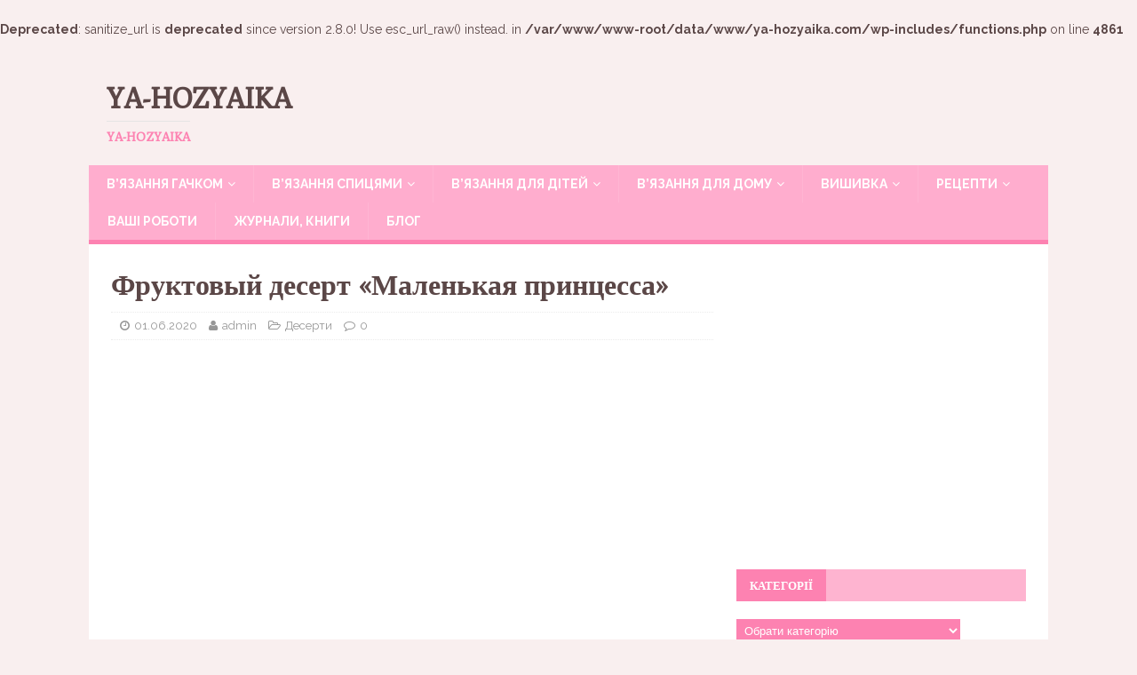

--- FILE ---
content_type: text/html; charset=UTF-8
request_url: https://ya-hozyaika.com/retsepty/deserty/fruktovyj-desert-malenkaya-princessa/
body_size: 15932
content:
<br />
<b>Deprecated</b>:  sanitize_url is <strong>deprecated</strong> since version 2.8.0! Use esc_url_raw() instead. in <b>/var/www/www-root/data/www/ya-hozyaika.com/wp-includes/functions.php</b> on line <b>4861</b><br />
<!DOCTYPE html>
<html class="no-js" lang="uk">
<meta name="yandex-verification" content="7ef1a557578f01d2" />
<head>
<meta charset="UTF-8">

<meta name="viewport" content="width=device-width, initial-scale=1">

<link rel="profile" href="https://gmpg.org/xfn/11" />
<link rel="pingback" href="https://ya-hozyaika.com/xmlrpc.php" />

	<!-- This site is optimized with the Yoast SEO plugin v18.4.1 - https://yoast.com/wordpress/plugins/seo/ -->
	<title>Десерт из клубники и банана. Десерт с клубникой в стакане</title>
	<meta name="robots" content="index, follow, max-snippet:-1, max-image-preview:large, max-video-preview:-1" />
	<link rel="canonical" href="https://ya-hozyaika.com/retsepty/deserty/fruktovyj-desert-malenkaya-princessa/" />
	<meta property="og:locale" content="uk_UA" />
	<meta property="og:type" content="article" />
	<meta property="og:title" content="Десерт из клубники и банана. Десерт с клубникой в стакане" />
	<meta property="og:description" content="Натуральный десерт на основе свежей клубники, сочного ананаса и питательного банана &#8211; это солидная инъекция витаминов и отличная идея для перекуса между приемами пищи. Десерт [...]" />
	<meta property="og:url" content="https://ya-hozyaika.com/retsepty/deserty/fruktovyj-desert-malenkaya-princessa/" />
	<meta property="og:site_name" content="Ya-hozyaika" />
	<meta property="article:author" content="https://www.facebook.com/yahozayka/" />
	<meta property="article:published_time" content="2020-06-01T14:46:51+00:00" />
	<meta property="article:modified_time" content="2020-06-01T14:46:57+00:00" />
	<meta property="og:image" content="https://i0.wp.com/ya-hozyaika.com/wp-content/uploads/2020/06/desert.jpg?fit=491%2C698&#038;ssl=1" />
	<meta property="og:image:width" content="491" />
	<meta property="og:image:height" content="698" />
	<meta property="og:image:type" content="image/jpeg" />
	<meta name="twitter:card" content="summary" />
	<meta name="twitter:creator" content="@SkatulkaI" />
	<meta name="twitter:label1" content="Автор" />
	<meta name="twitter:data1" content="admin" />
	<script type="application/ld+json" class="yoast-schema-graph">{"@context":"https://schema.org","@graph":[{"@type":["Person","Organization"],"@id":"https://ya-hozyaika.com/#/schema/person/2bd94db56aa248cc1a45fcca0078489a","name":"editor","image":{"@type":"ImageObject","@id":"https://ya-hozyaika.com/#personlogo","inLanguage":"uk","url":"https://secure.gravatar.com/avatar/1c571c999824b50838d25b6b95507e57?s=96&d=mm&r=g","contentUrl":"https://secure.gravatar.com/avatar/1c571c999824b50838d25b6b95507e57?s=96&d=mm&r=g","caption":"editor"},"logo":{"@id":"https://ya-hozyaika.com/#personlogo"},"sameAs":["https://ya-hozyaika.com"]},{"@type":"WebSite","@id":"https://ya-hozyaika.com/#website","url":"https://ya-hozyaika.com/","name":"Ya-hozyaika","description":"ya-hozyaika","publisher":{"@id":"https://ya-hozyaika.com/#/schema/person/2bd94db56aa248cc1a45fcca0078489a"},"potentialAction":[{"@type":"SearchAction","target":{"@type":"EntryPoint","urlTemplate":"https://ya-hozyaika.com/?s={search_term_string}"},"query-input":"required name=search_term_string"}],"inLanguage":"uk"},{"@type":"ImageObject","@id":"https://ya-hozyaika.com/retsepty/deserty/fruktovyj-desert-malenkaya-princessa/#primaryimage","inLanguage":"uk","url":"https://i0.wp.com/ya-hozyaika.com/wp-content/uploads/2020/06/desert.jpg?fit=491%2C698&ssl=1","contentUrl":"https://i0.wp.com/ya-hozyaika.com/wp-content/uploads/2020/06/desert.jpg?fit=491%2C698&ssl=1","width":491,"height":698,"caption":"Десерты из клубники"},{"@type":"WebPage","@id":"https://ya-hozyaika.com/retsepty/deserty/fruktovyj-desert-malenkaya-princessa/#webpage","url":"https://ya-hozyaika.com/retsepty/deserty/fruktovyj-desert-malenkaya-princessa/","name":"Десерт из клубники и банана. Десерт с клубникой в стакане","isPartOf":{"@id":"https://ya-hozyaika.com/#website"},"primaryImageOfPage":{"@id":"https://ya-hozyaika.com/retsepty/deserty/fruktovyj-desert-malenkaya-princessa/#primaryimage"},"datePublished":"2020-06-01T14:46:51+00:00","dateModified":"2020-06-01T14:46:57+00:00","breadcrumb":{"@id":"https://ya-hozyaika.com/retsepty/deserty/fruktovyj-desert-malenkaya-princessa/#breadcrumb"},"inLanguage":"uk","potentialAction":[{"@type":"ReadAction","target":["https://ya-hozyaika.com/retsepty/deserty/fruktovyj-desert-malenkaya-princessa/"]}]},{"@type":"BreadcrumbList","@id":"https://ya-hozyaika.com/retsepty/deserty/fruktovyj-desert-malenkaya-princessa/#breadcrumb","itemListElement":[{"@type":"ListItem","position":1,"name":"Главная страница","item":"https://ya-hozyaika.com/"},{"@type":"ListItem","position":2,"name":"Фруктовый десерт «Маленькая принцесса»"}]},{"@type":"Article","@id":"https://ya-hozyaika.com/retsepty/deserty/fruktovyj-desert-malenkaya-princessa/#article","isPartOf":{"@id":"https://ya-hozyaika.com/retsepty/deserty/fruktovyj-desert-malenkaya-princessa/#webpage"},"author":{"@id":"https://ya-hozyaika.com/#/schema/person/d49046d44919e8dac2b58a8c24c35f70"},"headline":"Фруктовый десерт «Маленькая принцесса»","datePublished":"2020-06-01T14:46:51+00:00","dateModified":"2020-06-01T14:46:57+00:00","mainEntityOfPage":{"@id":"https://ya-hozyaika.com/retsepty/deserty/fruktovyj-desert-malenkaya-princessa/#webpage"},"wordCount":3,"publisher":{"@id":"https://ya-hozyaika.com/#/schema/person/2bd94db56aa248cc1a45fcca0078489a"},"image":{"@id":"https://ya-hozyaika.com/retsepty/deserty/fruktovyj-desert-malenkaya-princessa/#primaryimage"},"thumbnailUrl":"https://i0.wp.com/ya-hozyaika.com/wp-content/uploads/2020/06/desert.jpg?fit=491%2C698&ssl=1","keywords":["десерт","здорове харчування","полуниця","фрукти"],"articleSection":["Десерти"],"inLanguage":"uk"},{"@type":"Person","@id":"https://ya-hozyaika.com/#/schema/person/d49046d44919e8dac2b58a8c24c35f70","name":"admin","image":{"@type":"ImageObject","@id":"https://ya-hozyaika.com/#personlogo","inLanguage":"uk","url":"https://secure.gravatar.com/avatar/523e3873cc9c1af0fdf6741a1e65ca86?s=96&d=mm&r=g","contentUrl":"https://secure.gravatar.com/avatar/523e3873cc9c1af0fdf6741a1e65ca86?s=96&d=mm&r=g","caption":"admin"},"sameAs":["https://ya-hozyaika.com/","https://www.facebook.com/yahozayka/","https://www.instagram.com/laboratorytucook/","https://www.pinterest.com/yahozayka/","https://twitter.com/SkatulkaI"]}]}</script>
	<!-- / Yoast SEO plugin. -->


<link rel='dns-prefetch' href='//fonts.googleapis.com' />
<link rel='dns-prefetch' href='//s.w.org' />
<link rel='dns-prefetch' href='//v0.wordpress.com' />
<link rel='dns-prefetch' href='//i0.wp.com' />
<link rel='dns-prefetch' href='//i1.wp.com' />
<link rel='dns-prefetch' href='//i2.wp.com' />
<link rel="alternate" type="application/rss+xml" title="Ya-hozyaika &raquo; стрічка" href="https://ya-hozyaika.com/feed/" />
<link rel="alternate" type="application/rss+xml" title="Ya-hozyaika &raquo; Канал коментарів" href="https://ya-hozyaika.com/comments/feed/" />
<link rel="alternate" type="application/rss+xml" title="Ya-hozyaika &raquo; Фруктовый десерт «Маленькая принцесса» Канал коментарів" href="https://ya-hozyaika.com/retsepty/deserty/fruktovyj-desert-malenkaya-princessa/feed/" />
		<script type="text/javascript">
			window._wpemojiSettings = {"baseUrl":"https:\/\/s.w.org\/images\/core\/emoji\/13.0.1\/72x72\/","ext":".png","svgUrl":"https:\/\/s.w.org\/images\/core\/emoji\/13.0.1\/svg\/","svgExt":".svg","source":{"concatemoji":"https:\/\/ya-hozyaika.com\/wp-includes\/js\/wp-emoji-release.min.js?ver=41d279a56f3732aef89866db20699ed8"}};
			!function(e,a,t){var n,r,o,i=a.createElement("canvas"),p=i.getContext&&i.getContext("2d");function s(e,t){var a=String.fromCharCode;p.clearRect(0,0,i.width,i.height),p.fillText(a.apply(this,e),0,0);e=i.toDataURL();return p.clearRect(0,0,i.width,i.height),p.fillText(a.apply(this,t),0,0),e===i.toDataURL()}function c(e){var t=a.createElement("script");t.src=e,t.defer=t.type="text/javascript",a.getElementsByTagName("head")[0].appendChild(t)}for(o=Array("flag","emoji"),t.supports={everything:!0,everythingExceptFlag:!0},r=0;r<o.length;r++)t.supports[o[r]]=function(e){if(!p||!p.fillText)return!1;switch(p.textBaseline="top",p.font="600 32px Arial",e){case"flag":return s([127987,65039,8205,9895,65039],[127987,65039,8203,9895,65039])?!1:!s([55356,56826,55356,56819],[55356,56826,8203,55356,56819])&&!s([55356,57332,56128,56423,56128,56418,56128,56421,56128,56430,56128,56423,56128,56447],[55356,57332,8203,56128,56423,8203,56128,56418,8203,56128,56421,8203,56128,56430,8203,56128,56423,8203,56128,56447]);case"emoji":return!s([55357,56424,8205,55356,57212],[55357,56424,8203,55356,57212])}return!1}(o[r]),t.supports.everything=t.supports.everything&&t.supports[o[r]],"flag"!==o[r]&&(t.supports.everythingExceptFlag=t.supports.everythingExceptFlag&&t.supports[o[r]]);t.supports.everythingExceptFlag=t.supports.everythingExceptFlag&&!t.supports.flag,t.DOMReady=!1,t.readyCallback=function(){t.DOMReady=!0},t.supports.everything||(n=function(){t.readyCallback()},a.addEventListener?(a.addEventListener("DOMContentLoaded",n,!1),e.addEventListener("load",n,!1)):(e.attachEvent("onload",n),a.attachEvent("onreadystatechange",function(){"complete"===a.readyState&&t.readyCallback()})),(n=t.source||{}).concatemoji?c(n.concatemoji):n.wpemoji&&n.twemoji&&(c(n.twemoji),c(n.wpemoji)))}(window,document,window._wpemojiSettings);
		</script>
		<style type="text/css">
img.wp-smiley,
img.emoji {
	display: inline !important;
	border: none !important;
	box-shadow: none !important;
	height: 1em !important;
	width: 1em !important;
	margin: 0 .07em !important;
	vertical-align: -0.1em !important;
	background: none !important;
	padding: 0 !important;
}
</style>
	<link rel='stylesheet' id='wp-block-library-css'  href='https://ya-hozyaika.com/wp-includes/css/dist/block-library/style.min.css?ver=41d279a56f3732aef89866db20699ed8' type='text/css' media='all' />
<style id='wp-block-library-inline-css' type='text/css'>
.has-text-align-justify{text-align:justify;}
</style>
<link rel='stylesheet' id='dashicons-css'  href='https://ya-hozyaika.com/wp-includes/css/dashicons.min.css?ver=41d279a56f3732aef89866db20699ed8' type='text/css' media='all' />
<link rel='stylesheet' id='post-views-counter-frontend-css'  href='https://ya-hozyaika.com/wp-content/plugins/post-views-counter/css/frontend.min.css?ver=1.4.7' type='text/css' media='all' />
<link rel='stylesheet' id='mh-magazine-lite-css'  href='https://ya-hozyaika.com/wp-content/themes/mh-magazine-lite/style.css?ver=41d279a56f3732aef89866db20699ed8' type='text/css' media='all' />
<link rel='stylesheet' id='mh-femininemag-css'  href='https://ya-hozyaika.com/wp-content/themes/mh-femininemag/style.css?ver=1.1.0' type='text/css' media='all' />
<link rel='stylesheet' id='mh-font-awesome-css'  href='https://ya-hozyaika.com/wp-content/themes/mh-magazine-lite/includes/font-awesome.min.css' type='text/css' media='all' />
<link rel='stylesheet' id='mh-femininemag-fonts-css'  href='https://fonts.googleapis.com/css?family=Raleway:300,400,400italic,600,700%7cPoly:400,400italic' type='text/css' media='all' />
<!-- `sharedaddy` is included in the concatenated jetpack.css -->
<link rel='stylesheet' id='social-logos-css'  href='https://ya-hozyaika.com/wp-content/plugins/jetpack/_inc/social-logos/social-logos.min.css?ver=9.8.3' type='text/css' media='all' />
<link rel='stylesheet' id='jetpack_css-css'  href='https://ya-hozyaika.com/wp-content/plugins/jetpack/css/jetpack.css?ver=9.8.3' type='text/css' media='all' />
<script type='text/javascript' src='https://ya-hozyaika.com/wp-includes/js/jquery/jquery.min.js?ver=3.5.1' id='jquery-core-js'></script>
<script type='text/javascript' src='https://ya-hozyaika.com/wp-includes/js/jquery/jquery-migrate.min.js?ver=3.3.2' id='jquery-migrate-js'></script>
<script type='text/javascript' src='https://ya-hozyaika.com/wp-content/plugins/dropdown-menu-widget/scripts/include.js?ver=41d279a56f3732aef89866db20699ed8' id='dropdown-ie-support-js'></script>
<script type='text/javascript' src='https://ya-hozyaika.com/wp-content/themes/mh-magazine-lite/js/scripts.js?ver=41d279a56f3732aef89866db20699ed8' id='mh-scripts-js'></script>
<link rel="https://api.w.org/" href="https://ya-hozyaika.com/wp-json/" /><link rel="alternate" type="application/json" href="https://ya-hozyaika.com/wp-json/wp/v2/posts/48874" /><link rel="EditURI" type="application/rsd+xml" title="RSD" href="https://ya-hozyaika.com/xmlrpc.php?rsd" />
<link rel="wlwmanifest" type="application/wlwmanifest+xml" href="https://ya-hozyaika.com/wp-includes/wlwmanifest.xml" /> 

<link rel='shortlink' href='https://wp.me/p7uy10-cIi' />
<link rel="alternate" type="application/json+oembed" href="https://ya-hozyaika.com/wp-json/oembed/1.0/embed?url=https%3A%2F%2Fya-hozyaika.com%2Fretsepty%2Fdeserty%2Ffruktovyj-desert-malenkaya-princessa%2F" />
<link rel="alternate" type="text/xml+oembed" href="https://ya-hozyaika.com/wp-json/oembed/1.0/embed?url=https%3A%2F%2Fya-hozyaika.com%2Fretsepty%2Fdeserty%2Ffruktovyj-desert-malenkaya-princessa%2F&#038;format=xml" />
<style type='text/css'>img#wpstats{display:none}</style>
		<!--[if lt IE 9]>
<script src="https://ya-hozyaika.com/wp-content/themes/mh-magazine-lite/js/css3-mediaqueries.js"></script>
<![endif]-->


<!-- Dropdown Menu Widget Styles by shailan (https://metinsaylan.com) v1.9.7 on wp5.6.16 -->
<link rel="stylesheet" href="https://ya-hozyaika.com/wp-content/plugins/dropdown-menu-widget/css/shailan-dropdown.min.css" type="text/css" />
<link rel="stylesheet" href="https://ya-hozyaika.com/wp-content/plugins/dropdown-menu-widget/themes/web20.css" type="text/css" />
<style type="text/css" media="all">
	ul.dropdown { white-space: nowrap; }
ul.dropdown li.parent>a{
	padding-right:25px;
}
ul.dropdown li.parent>a:after{
	content:""; position:absolute; top: 45%; right:6px;width:0;height:0;
	border-top:4px solid rgba(0,0,0,0.5);border-right:4px solid transparent;border-left:4px solid transparent }
ul.dropdown li.parent:hover>a:after{
	content:"";position:absolute; top: 45%; right:6px; width:0; height:0;
	border-top:4px solid rgba(0,0,0,0.5);border-right:4px solid transparent;border-left:4px solid transparent }
ul.dropdown li li.parent>a:after{
	content:"";position:absolute;top: 40%; right:5px;width:0;height:0;
	border-left:4px solid rgba(0,0,0,0.5);border-top:4px solid transparent;border-bottom:4px solid transparent }
ul.dropdown li li.parent:hover>a:after{
	content:"";position:absolute;top: 40%; right:5px;width:0;height:0;
	border-left:4px solid rgba(0,0,0,0.5);border-top:4px solid transparent;border-bottom:4px solid transparent }


</style>
<!-- /Dropdown Menu Widget Styles -->

 <link rel="icon" href="https://i0.wp.com/ya-hozyaika.com/wp-content/uploads/2017/11/cropped-h-21-1.jpg?fit=32%2C32&#038;ssl=1" sizes="32x32" />
<link rel="icon" href="https://i0.wp.com/ya-hozyaika.com/wp-content/uploads/2017/11/cropped-h-21-1.jpg?fit=192%2C192&#038;ssl=1" sizes="192x192" />
<link rel="apple-touch-icon" href="https://i0.wp.com/ya-hozyaika.com/wp-content/uploads/2017/11/cropped-h-21-1.jpg?fit=180%2C180&#038;ssl=1" />
<meta name="msapplication-TileImage" content="https://i0.wp.com/ya-hozyaika.com/wp-content/uploads/2017/11/cropped-h-21-1.jpg?fit=270%2C270&#038;ssl=1" />

<script async custom-element="amp-auto-ads"
        src="https://cdn.ampproject.org/v0/amp-auto-ads-0.1.js">
</script>
	
<!-- Global site tag (gtag.js) - Google Analytics -->
<script async src="https://www.googletagmanager.com/gtag/js?id=G-4VJVQLCQLN"></script>
<script>
  window.dataLayer = window.dataLayer || [];
  function gtag(){dataLayer.push(arguments);}
  gtag('js', new Date());

  gtag('config', 'G-4VJVQLCQLN');
<!-- Meta Pixel Code -->
<script>
!function(f,b,e,v,n,t,s)
{if(f.fbq)return;n=f.fbq=function(){n.callMethod?
n.callMethod.apply(n,arguments):n.queue.push(arguments)};
if(!f._fbq)f._fbq=n;n.push=n;n.loaded=!0;n.version='2.0';
n.queue=[];t=b.createElement(e);t.async=!0;
t.src=v;s=b.getElementsByTagName(e)[0];
s.parentNode.insertBefore(t,s)}(window, document,'script',
'https://connect.facebook.net/en_US/fbevents.js');
fbq('init', '692071768543059');
fbq('track', 'PageView');
</script>
<noscript><img height="1" width="1" style="display:none"
src="https://www.facebook.com/tr?id=692071768543059&ev=PageView&noscript=1"
/></noscript>
<!-- End Meta Pixel Code -->
	
	<meta name="facebook-domain-verification" content="jym3sj9hyxzh65vnp4p1lyb65bkp5k" />

	
</head>

<meta name="yandex-verification" content="7ef1a557578f01d2" />

<body data-rsssl=1 id="mh-mobile" class="post-template-default single single-post postid-48874 single-format-standard mh-right-sb" itemscope="itemscope" itemtype="http://schema.org/WebPage">
<div class="mh-container mh-container-outer">
<div class="mh-header-mobile-nav clearfix"></div>
<header class="mh-header" itemscope="itemscope" itemtype="http://schema.org/WPHeader">

    <div class="mh-container mh-container-inner mh-row clearfix">
        <div class="mh-custom-header clearfix">
<div class="mh-site-identity">
<div class="mh-site-logo" role="banner">
<div class="mh-header-text">
<a class="mh-header-text-link" href="https://ya-hozyaika.com/" title="Ya-hozyaika" rel="home">
<h2 class="mh-header-title">Ya-hozyaika</h2>
<h3 class="mh-header-tagline">ya-hozyaika</h3>
</a>
</div>
</div>
</div>
</div>
    </div>
    <div class="mh-main-nav-wrap">
        <nav class="mh-navigation mh-main-nav mh-container mh-container-inner clearfix" role="navigation" itemscope="itemscope" itemtype="http://schema.org/SiteNavigationElement">
    		<div class="menu-bokovoe-meniu-container"><ul id="menu-bokovoe-meniu" class="menu"><li id="menu-item-34" class="menu-item menu-item-type-taxonomy menu-item-object-category menu-item-has-children menu-item-34"><a href="https://ya-hozyaika.com/category/vyazanie-kryuchkom/">В&#8217;язання гачком</a>
<ul class="sub-menu">
	<li id="menu-item-7372" class="menu-item menu-item-type-taxonomy menu-item-object-category menu-item-7372"><a href="https://ya-hozyaika.com/category/vyazanie-kryuchkom/aksesuary/">Аксесуари</a></li>
	<li id="menu-item-35" class="menu-item menu-item-type-taxonomy menu-item-object-category menu-item-35"><a href="https://ya-hozyaika.com/category/vyazanie-kryuchkom/bluza-koftochka-top/">Блуза, кофточка, топ</a></li>
	<li id="menu-item-37" class="menu-item menu-item-type-taxonomy menu-item-object-category menu-item-37"><a href="https://ya-hozyaika.com/category/vyazanie-kryuchkom/zhilet-bezrukavka/">Жилет, безрукавка</a></li>
	<li id="menu-item-36" class="menu-item menu-item-type-taxonomy menu-item-object-category menu-item-36"><a href="https://ya-hozyaika.com/category/vyazanie-kryuchkom/zhaket-bolero/">Жакет, болеро</a></li>
	<li id="menu-item-38" class="menu-item menu-item-type-taxonomy menu-item-object-category menu-item-38"><a href="https://ya-hozyaika.com/category/vyazanie-kryuchkom/kardigan-poncho-pal-to/">Кардиган, пончо, пальто</a></li>
	<li id="menu-item-843" class="menu-item menu-item-type-taxonomy menu-item-object-category menu-item-843"><a href="https://ya-hozyaika.com/category/vyazanie-kryuchkom/kostyumi/">Костюми гачком</a></li>
	<li id="menu-item-23375" class="menu-item menu-item-type-taxonomy menu-item-object-category menu-item-23375"><a href="https://ya-hozyaika.com/category/vyazanie-kryuchkom/kupalnyky-bodi/">Купальники, боді</a></li>
	<li id="menu-item-39" class="menu-item menu-item-type-taxonomy menu-item-object-category menu-item-39"><a href="https://ya-hozyaika.com/category/vyazanie-kryuchkom/pulover-dzhemper-sviter/">Пуловер, джемпер, свитер</a></li>
	<li id="menu-item-40" class="menu-item menu-item-type-taxonomy menu-item-object-category menu-item-40"><a href="https://ya-hozyaika.com/category/vyazanie-kryuchkom/tuniky-sukni-spidnytsi/">Туніки, сукні, спідниці</a></li>
	<li id="menu-item-100" class="menu-item menu-item-type-taxonomy menu-item-object-category menu-item-100"><a href="https://ya-hozyaika.com/category/vyazanie-kryuchkom/vizerunky-motyvy-hachkom/">Візерунки, мотиви гачком</a></li>
	<li id="menu-item-41" class="menu-item menu-item-type-taxonomy menu-item-object-category menu-item-41"><a href="https://ya-hozyaika.com/category/vyazanie-kryuchkom/shal-palantin/">Шаль, палантин</a></li>
	<li id="menu-item-23469" class="menu-item menu-item-type-taxonomy menu-item-object-category menu-item-23469"><a href="https://ya-hozyaika.com/category/vyazanie-kryuchkom/shapki-kryuchkom/">Шапки гачком</a></li>
</ul>
</li>
<li id="menu-item-42" class="menu-item menu-item-type-taxonomy menu-item-object-category menu-item-has-children menu-item-42"><a href="https://ya-hozyaika.com/category/vyazanie-spitsami/">В&#8217;язання спицями</a>
<ul class="sub-menu">
	<li id="menu-item-109" class="menu-item menu-item-type-taxonomy menu-item-object-category menu-item-109"><a href="https://ya-hozyaika.com/category/vyazanie-spitsami/bluza-kofta-top/">Блуза, кофта, топ</a></li>
	<li id="menu-item-32629" class="menu-item menu-item-type-taxonomy menu-item-object-category menu-item-32629"><a href="https://ya-hozyaika.com/category/vyazanie-spitsami/bolero-nakidki-spitsami/">Болеро, накидки спицами</a></li>
	<li id="menu-item-35733" class="menu-item menu-item-type-taxonomy menu-item-object-category menu-item-35733"><a href="https://ya-hozyaika.com/category/vyazanie-spitsami/shtany-shorty-spytsiamy/">Штани, шорти спицями</a></li>
	<li id="menu-item-5694" class="menu-item menu-item-type-taxonomy menu-item-object-category menu-item-5694"><a href="https://ya-hozyaika.com/category/vyazanie-spitsami/dzhempera-pulovery/">Джемпера, пуловери</a></li>
	<li id="menu-item-257" class="menu-item menu-item-type-taxonomy menu-item-object-category menu-item-257"><a href="https://ya-hozyaika.com/category/vyazanie-spitsami/plat-ya-tuniki/">Сукні, туніки, спідниці</a></li>
	<li id="menu-item-406" class="menu-item menu-item-type-taxonomy menu-item-object-category menu-item-406"><a href="https://ya-hozyaika.com/category/vyazanie-spitsami/zhakety-zhilety/">Жакети, жилети</a></li>
	<li id="menu-item-4633" class="menu-item menu-item-type-taxonomy menu-item-object-category menu-item-4633"><a href="https://ya-hozyaika.com/category/vyazanie-spitsami/kardigan-pal-to/">Кардиган, пальто</a></li>
	<li id="menu-item-4072" class="menu-item menu-item-type-taxonomy menu-item-object-category menu-item-4072"><a href="https://ya-hozyaika.com/category/vyazanie-spitsami/kostiumy-komplekty-spytsiamy/">Костюми, комплекти спицями</a></li>
	<li id="menu-item-18088" class="menu-item menu-item-type-taxonomy menu-item-object-category menu-item-18088"><a href="https://ya-hozyaika.com/category/vyazanie-kryuchkom/kupalnyky-bodi/">Купальники, боді</a></li>
	<li id="menu-item-7098" class="menu-item menu-item-type-taxonomy menu-item-object-category menu-item-7098"><a href="https://ya-hozyaika.com/category/vyazanie-spitsami/shkarpetky-rukavytsi/">Шкарпетки, рукавиці</a></li>
	<li id="menu-item-95" class="menu-item menu-item-type-taxonomy menu-item-object-category menu-item-95"><a href="https://ya-hozyaika.com/category/vyazanie-spitsami/shali-palantyny-spytsiamy/">Шалі, палантини спицями</a></li>
	<li id="menu-item-6003" class="menu-item menu-item-type-taxonomy menu-item-object-category menu-item-6003"><a href="https://ya-hozyaika.com/category/vyazanie-spitsami/vizerunky-spytsiamy/">Візерунки спицями</a></li>
	<li id="menu-item-5841" class="menu-item menu-item-type-taxonomy menu-item-object-category menu-item-5841"><a href="https://ya-hozyaika.com/category/vyazanie-spitsami/shapki/">Шапки</a></li>
	<li id="menu-item-35094" class="menu-item menu-item-type-taxonomy menu-item-object-category menu-item-35094"><a href="https://ya-hozyaika.com/category/vyazanie-spitsami/uroki-vyazaniya/">Уроки в&#8217;язання</a></li>
</ul>
</li>
<li id="menu-item-40925" class="menu-item menu-item-type-custom menu-item-object-custom menu-item-has-children menu-item-40925"><a href="https://shkatulka-rukodeliya.com/category/vyazanie-dlya-detej/">В&#8217;язання для дітей</a>
<ul class="sub-menu">
	<li id="menu-item-1042" class="menu-item menu-item-type-taxonomy menu-item-object-category menu-item-1042"><a href="https://ya-hozyaika.com/category/vyazanie-dlya-detej/vyazanie-dlya-detej-kryuchkom/">В&#8217;язання для дітей гачком</a></li>
	<li id="menu-item-1043" class="menu-item menu-item-type-taxonomy menu-item-object-category menu-item-1043"><a href="https://ya-hozyaika.com/category/vyazanie-dlya-detej/vyazanie-dlya-detej-spitsami/">В&#8217;язання для дітей спицями</a></li>
</ul>
</li>
<li id="menu-item-26" class="menu-item menu-item-type-taxonomy menu-item-object-category menu-item-has-children menu-item-26"><a href="https://ya-hozyaika.com/category/vyazanie-dlya-doma/">В&#8217;язання для дому</a>
<ul class="sub-menu">
	<li id="menu-item-27" class="menu-item menu-item-type-taxonomy menu-item-object-category menu-item-27"><a href="https://ya-hozyaika.com/category/vyazanie-dlya-doma/kylymky-sydinnia/">Килимки, сидіння</a></li>
	<li id="menu-item-28" class="menu-item menu-item-type-taxonomy menu-item-object-category menu-item-28"><a href="https://ya-hozyaika.com/category/vyazanie-dlya-doma/pledy-pokry-vala/">Пледи, подушки</a></li>
	<li id="menu-item-29" class="menu-item menu-item-type-taxonomy menu-item-object-category menu-item-29"><a href="https://ya-hozyaika.com/category/vyazanie-dlya-doma/prihvatki/">Прихватки</a></li>
	<li id="menu-item-30" class="menu-item menu-item-type-taxonomy menu-item-object-category menu-item-30"><a href="https://ya-hozyaika.com/category/vyazanie-dlya-doma/servetky/">Серветки</a></li>
	<li id="menu-item-218" class="menu-item menu-item-type-taxonomy menu-item-object-category menu-item-218"><a href="https://ya-hozyaika.com/category/vyazanie-dlya-doma/firanky-shtory/">Фіранки, штори</a></li>
	<li id="menu-item-31" class="menu-item menu-item-type-taxonomy menu-item-object-category menu-item-31"><a href="https://ya-hozyaika.com/category/vyazanie-dlya-doma/skatertyny/">Скатертини</a></li>
	<li id="menu-item-32" class="menu-item menu-item-type-taxonomy menu-item-object-category menu-item-32"><a href="https://ya-hozyaika.com/category/vyazanie-dlya-doma/tapochky-shkarpetky/">Тапочки, шкарпетки</a></li>
	<li id="menu-item-12435" class="menu-item menu-item-type-taxonomy menu-item-object-category menu-item-12435"><a href="https://ya-hozyaika.com/category/vyazanie-dlya-doma/v-iazani-dribnytsi/">В&#8217;язані дрібниці</a></li>
</ul>
</li>
<li id="menu-item-22" class="menu-item menu-item-type-taxonomy menu-item-object-category menu-item-has-children menu-item-22"><a href="https://ya-hozyaika.com/category/vy-shivka/">Вишивка</a>
<ul class="sub-menu">
	<li id="menu-item-23" class="menu-item menu-item-type-taxonomy menu-item-object-category menu-item-23"><a href="https://ya-hozyaika.com/category/vy-shivka/vyshyvannia-khrestykom/">Вишивання хрестиком</a></li>
	<li id="menu-item-24" class="menu-item menu-item-type-taxonomy menu-item-object-category menu-item-24"><a href="https://ya-hozyaika.com/category/vy-shivka/porobky/">Поробки</a></li>
</ul>
</li>
<li id="menu-item-43" class="menu-item menu-item-type-taxonomy menu-item-object-category current-post-ancestor menu-item-has-children menu-item-43"><a href="https://ya-hozyaika.com/category/retsepty/">Рецепти</a>
<ul class="sub-menu">
	<li id="menu-item-64" class="menu-item menu-item-type-taxonomy menu-item-object-category menu-item-64"><a href="https://ya-hozyaika.com/category/retsepty/salaty/">Салат</a></li>
	<li id="menu-item-391" class="menu-item menu-item-type-taxonomy menu-item-object-category menu-item-391"><a href="https://ya-hozyaika.com/category/retsepty/zakuski/">Закуски</a></li>
	<li id="menu-item-138" class="menu-item menu-item-type-taxonomy menu-item-object-category current-post-ancestor current-menu-parent current-post-parent menu-item-138"><a href="https://ya-hozyaika.com/category/retsepty/deserty/">Десерти</a></li>
	<li id="menu-item-1827" class="menu-item menu-item-type-taxonomy menu-item-object-category menu-item-1827"><a href="https://ya-hozyaika.com/category/retsepty/pershi-stravy/">Перші страви</a></li>
	<li id="menu-item-101" class="menu-item menu-item-type-taxonomy menu-item-object-category menu-item-101"><a href="https://ya-hozyaika.com/category/retsepty/osnovni-stravy/">Основні страви</a></li>
	<li id="menu-item-247" class="menu-item menu-item-type-taxonomy menu-item-object-category menu-item-247"><a href="https://ya-hozyaika.com/category/retsepty/vy-pechka/">Випічка</a></li>
	<li id="menu-item-35066" class="menu-item menu-item-type-taxonomy menu-item-object-category menu-item-35066"><a href="https://ya-hozyaika.com/category/retsepty/ry-ba-i-moreprodukty/">Риба та морепродукти</a></li>
	<li id="menu-item-2430" class="menu-item menu-item-type-taxonomy menu-item-object-category menu-item-2430"><a href="https://ya-hozyaika.com/category/retsepty/koktejli-ta-napoi/">Коктейлі та напої</a></li>
</ul>
</li>
<li id="menu-item-10657" class="menu-item menu-item-type-taxonomy menu-item-object-category menu-item-10657"><a href="https://ya-hozyaika.com/category/vashi-raboty/">Ваші роботи</a></li>
<li id="menu-item-41897" class="menu-item menu-item-type-taxonomy menu-item-object-category menu-item-41897"><a href="https://ya-hozyaika.com/category/zhurnaly/">Журнали, книги</a></li>
<li id="menu-item-50373" class="menu-item menu-item-type-taxonomy menu-item-object-category menu-item-50373"><a href="https://ya-hozyaika.com/category/blog/">Блог</a></li>
</ul></div>		</nav>
	</div>
	<script async src="https://pagead2.googlesyndication.com/pagead/js/adsbygoogle.js?client=ca-pub-4527694362116502"
     crossorigin="anonymous"></script>
	
</header>
    
<div class="mh-wrapper clearfix">

	<script async src="https://pagead2.googlesyndication.com/pagead/js/adsbygoogle.js?client=ca-pub-4527694362116502"
     crossorigin="anonymous"></script>
	

    <div id="main-content" class="mh-content" role="main" itemprop="mainContentOfPage"><article id="post-48874" class="post-48874 post type-post status-publish format-standard has-post-thumbnail hentry category-deserty tag-desert tag-zdorove-kharchuvannia tag-polunytsia tag-frukty">



<header class="entry-header mh-clearfix"><h1 class="entry-title">Фруктовый десерт «Маленькая принцесса»</h1><p class="mh-meta entry-meta">
<span class="entry-meta-date updated"><i class="fa fa-clock-o"></i><a href="https://ya-hozyaika.com/2020/06/">01.06.2020</a></span>
<span class="entry-meta-author author vcard"><i class="fa fa-user"></i><a class="fn" href="https://ya-hozyaika.com/author/admin/">admin</a></span>
<span class="entry-meta-categories"><i class="fa fa-folder-open-o"></i><a href="https://ya-hozyaika.com/category/retsepty/deserty/" rel="category tag">Десерти</a></span>
<span class="entry-meta-comments"><i class="fa fa-comment-o"></i><a class="mh-comment-scroll" href="https://ya-hozyaika.com/retsepty/deserty/fruktovyj-desert-malenkaya-princessa/#mh-comments">0</a></span>
</p>
    </header>



<script async src="https://pagead2.googlesyndication.com/pagead/js/adsbygoogle.js?client=ca-pub-4527694362116502"
     crossorigin="anonymous"></script>
<!-- Под фото (580*400) -->
<ins class="adsbygoogle"
     style="display:block"
     data-ad-client="ca-pub-4527694362116502"
     data-ad-slot="5511482642"
     data-ad-format="auto"></ins>
<script>
     (adsbygoogle = window.adsbygoogle || []).push({});
</script>

    <script async src="//pagead2.googlesyndication.com/pagead/js/adsbygoogle.js"></script>
<!-- Адаптивный над фото -->
<ins class="adsbygoogle"
     style="display:block"
     data-ad-client="ca-pub-4527694362116502"
     data-ad-slot="8090599395"
     data-ad-format="auto"
     data-full-width-responsive="true"></ins>
<script>
(adsbygoogle = window.adsbygoogle || []).push({});
</script>



    <div id="text-11" class="mh-widget mh-posts-1 widget_text">			<div class="textwidget"></div>
		</div>    <div class="entry-content mh-clearfix">
<figure class="entry-thumbnail">
<img src="https://i0.wp.com/ya-hozyaika.com/wp-content/uploads/2020/06/desert.jpg?fit=491%2C698&#038;ssl=1" alt="Десерты из клубники" title="десерт" />
</figure>

		<script async src="https://pagead2.googlesyndication.com/pagead/js/adsbygoogle.js?client=ca-pub-4527694362116502"
     crossorigin="anonymous"></script>
<!-- Средний -->
<ins class="adsbygoogle"
     style="display:block"
     data-ad-client="ca-pub-4527694362116502"
     data-ad-slot="6101928944"
     data-ad-format="auto"></ins>
<script>
     (adsbygoogle = window.adsbygoogle || []).push({});
</script>

        <div class="post-views content-post post-48874 entry-meta load-static">
				<span class="post-views-icon dashicons dashicons-chart-bar"></span> <span class="post-views-count">195</span>
			</div>
<p>Натуральный десерт на основе <strong><a href="https://shkatulka-rukodeliya.com/?s=%D0%BA%D0%BB%D1%83%D0%B1%D0%BD%D0%B8%D0%BA%D0%B0">свежей клубники</a></strong>, сочного ананаса и питательного банана &#8211; это солидная инъекция витаминов и отличная идея для перекуса между приемами пищи. Десерт содержит только натуральные сахара!!!<br> <strong>Понадобится:</strong><br> (4 порции)<br><strong> Слой клубники и банана:</strong><br> 600 г свежей клубники<br> 200 г банана</p>



<p><strong>Слой ананаса и банана :</strong><br> 500 г свежего ананаса<br> 200 г банана</p>



<p><strong>Слой клубники:</strong><br> 500 г свежей клубники</p>



<p><strong>Украшение:</strong><br> взбитые сливки<br> листья мяты<br> клубника<br> 2 чайные ложки шоколадных хлопьев<br> <strong>Как приготовить рецепт:</strong></p>



<ol><li><strong>Клубнично-банановый слой:</strong><br> клубнику вымойте, обсушите, удалите чашелистики и нарежьте на более мелкие кусочки. Очищенные бананы порежьте ломтиками. Переложите измельченные компоненты в блендер и перебейте в однородную коктейльную массу. Разлейте в 4 чашки.</li><li><strong>Ананасно-банановый слой:</strong><br> Ананас очистите от кожуры, после чего старательно вырежьте все имеющиеся на нем темные «глазки» и при необходимости срежьте сердцевину (если она жесткая). Оставшуюся фруктовую часть порежьте средним кубиком. На несколько частей разделите банан. Подготовленные продукты соедините и блендируйте до консистенции коктейля, который аналогично предыдущему также разлейте по порциям в уже частично наполненные чашки. Наполняйте посуду бережно, чтобы избежать смешения слоев.</li><li><strong>Клубничный слой:</strong><br> здесь все предельно просто – подготовленные ягоды загрузите в блендер и взбейте. Готовое клубничное пюре разделите по порциям и поместите будущий десерт примерно на 1 час в холодильник.</li><li>Непосредственно <strong>перед подачей</strong> украсьте готовый десерт взбитыми сливками, свежей клубникой, мятой и посыпьте шоколадными хлопьями. Заявленные элементы декора предположительны, но не обязательны. Вы действуйте, как подскажет вам ваша фантазия.<br> <strong>Приятного аппетита!</strong></li></ol>
<div class="sharedaddy sd-sharing-enabled"><div class="robots-nocontent sd-block sd-social sd-social-official sd-sharing"><h3 class="sd-title">Share this:</h3><div class="sd-content"><ul><li class="share-twitter"><a href="https://twitter.com/share" class="twitter-share-button" data-url="https://ya-hozyaika.com/retsepty/deserty/fruktovyj-desert-malenkaya-princessa/" data-text="Фруктовый десерт «Маленькая принцесса»"  >Tweet</a></li><li class="share-facebook"><div class="fb-share-button" data-href="https://ya-hozyaika.com/retsepty/deserty/fruktovyj-desert-malenkaya-princessa/" data-layout="button_count"></div></li><li class="share-pinterest"><div class="pinterest_button"><a href="https://www.pinterest.com/pin/create/button/?url=https%3A%2F%2Fya-hozyaika.com%2Fretsepty%2Fdeserty%2Ffruktovyj-desert-malenkaya-princessa%2F&#038;media=https%3A%2F%2Fi0.wp.com%2Fya-hozyaika.com%2Fwp-content%2Fuploads%2F2020%2F06%2Fdesert.jpg%3Ffit%3D491%252C698%26ssl%3D1&#038;description=%D0%A4%D1%80%D1%83%D0%BA%D1%82%D0%BE%D0%B2%D1%8B%D0%B9%20%D0%B4%D0%B5%D1%81%D0%B5%D1%80%D1%82%20%C2%AB%D0%9C%D0%B0%D0%BB%D0%B5%D0%BD%D1%8C%D0%BA%D0%B0%D1%8F%20%D0%BF%D1%80%D0%B8%D0%BD%D1%86%D0%B5%D1%81%D1%81%D0%B0%C2%BB" data-pin-do="buttonPin" data-pin-config="beside"><img src="https://i2.wp.com/assets.pinterest.com/images/pidgets/pinit_fg_en_rect_gray_20.png?w=678" data-recalc-dims="1" /></a></div></li><li class="share-telegram"><a rel="nofollow noopener noreferrer" data-shared="" class="share-telegram sd-button" href="https://ya-hozyaika.com/retsepty/deserty/fruktovyj-desert-malenkaya-princessa/?share=telegram" target="_blank" title="Click to share on Telegram"><span>Telegram</span></a></li><li class="share-end"></li></ul></div></div></div>
<div id='jp-relatedposts' class='jp-relatedposts' >
	<h3 class="jp-relatedposts-headline"><em>Похожее</em></h3>
</div>



   
<!-- Конец кода информера news.2xclick.ru -->


    </div><div class="entry-tags mh-clearfix"><i class="fa fa-tag"></i><ul><li><a href="https://ya-hozyaika.com/tag/desert/" rel="tag">десерт</a></li><li><a href="https://ya-hozyaika.com/tag/zdorove-kharchuvannia/" rel="tag">здорове харчування</a></li><li><a href="https://ya-hozyaika.com/tag/polunytsia/" rel="tag">полуниця</a></li><li><a href="https://ya-hozyaika.com/tag/frukty/" rel="tag">фрукти</a></li></ul></div>новини
</article>
<nav class="mh-post-nav mh-row clearfix" role="navigation">
<div class="mh-col-1-2 mh-post-nav-item mh-post-nav-prev">
<a href="https://ya-hozyaika.com/vyazanie-kryuchkom/tuniky-sukni-spidnytsi/plate-krjuchkom-cveta-kakao/" rel="prev"><img width="80" height="60" src="https://i0.wp.com/ya-hozyaika.com/wp-content/uploads/2020/05/plate-krjuchkom-cveta-kakao.jpg?resize=80%2C60&amp;ssl=1" class="attachment-mh-magazine-lite-small size-mh-magazine-lite-small wp-post-image" alt="" loading="lazy" srcset="https://i0.wp.com/ya-hozyaika.com/wp-content/uploads/2020/05/plate-krjuchkom-cveta-kakao.jpg?resize=326%2C245&amp;ssl=1 326w, https://i0.wp.com/ya-hozyaika.com/wp-content/uploads/2020/05/plate-krjuchkom-cveta-kakao.jpg?resize=80%2C60&amp;ssl=1 80w, https://i0.wp.com/ya-hozyaika.com/wp-content/uploads/2020/05/plate-krjuchkom-cveta-kakao.jpg?zoom=2&amp;resize=80%2C60&amp;ssl=1 160w, https://i0.wp.com/ya-hozyaika.com/wp-content/uploads/2020/05/plate-krjuchkom-cveta-kakao.jpg?zoom=3&amp;resize=80%2C60&amp;ssl=1 240w" sizes="(max-width: 80px) 100vw, 80px" /><span>Previous</span><p>Платье крючком цвета какао</p></a></div>
<div class="mh-col-1-2 mh-post-nav-item mh-post-nav-next">
<a href="https://ya-hozyaika.com/blog/prazdnik-dlya-roditelej-udovolstvie-darit-radost/" rel="next"><img width="80" height="60" src="https://i1.wp.com/ya-hozyaika.com/wp-content/uploads/2020/06/Unikalnye-prazdniki-dlya-vzroslyh.jpg?resize=80%2C60&amp;ssl=1" class="attachment-mh-magazine-lite-small size-mh-magazine-lite-small wp-post-image" alt="" loading="lazy" srcset="https://i1.wp.com/ya-hozyaika.com/wp-content/uploads/2020/06/Unikalnye-prazdniki-dlya-vzroslyh.jpg?resize=326%2C245&amp;ssl=1 326w, https://i1.wp.com/ya-hozyaika.com/wp-content/uploads/2020/06/Unikalnye-prazdniki-dlya-vzroslyh.jpg?resize=80%2C60&amp;ssl=1 80w, https://i1.wp.com/ya-hozyaika.com/wp-content/uploads/2020/06/Unikalnye-prazdniki-dlya-vzroslyh.jpg?zoom=2&amp;resize=80%2C60&amp;ssl=1 160w, https://i1.wp.com/ya-hozyaika.com/wp-content/uploads/2020/06/Unikalnye-prazdniki-dlya-vzroslyh.jpg?zoom=3&amp;resize=80%2C60&amp;ssl=1 240w" sizes="(max-width: 80px) 100vw, 80px" /><span>Next</span><p>Праздник для родителей &#8211; удовольствие дарить радость</p></a></div>
</nav>
    </div>
    <aside class="mh-widget-col-1 mh-sidebar" role="complementary" itemscope="itemscope" itemtype="http://schema.org/WPSideBar"><div id="text-13" class="mh-widget widget_text">			<div class="textwidget"><p><script async src="//pagead2.googlesyndication.com/pagead/js/adsbygoogle.js"></script><br />
<!-- Адаптивный над фото --><br />
<ins class="adsbygoogle" style="display: block;" data-ad-client="ca-pub-4527694362116502" data-ad-slot="8090599395" data-ad-format="auto" data-full-width-responsive="true"></ins><br />
<script>
(adsbygoogle = window.adsbygoogle || []).push({});
</script></p>
</div>
		</div><div id="categories-2" class="mh-widget widget_categories"><h4 class="mh-widget-title"><span class="mh-widget-title-inner">Категорії</span></h4><form action="https://ya-hozyaika.com" method="get"><label class="screen-reader-text" for="cat">Категорії</label><select  name='cat' id='cat' class='postform' >
	<option value='-1'>Обрати категорію</option>
	<option class="level-0" value="40">Без рубрики&nbsp;&nbsp;(23)</option>
	<option class="level-0" value="641">Блог&nbsp;&nbsp;(67)</option>
	<option class="level-0" value="4">В&#8217;язання гачком&nbsp;&nbsp;(1&nbsp;468)</option>
	<option class="level-1" value="208">&nbsp;&nbsp;&nbsp;Аксесуари&nbsp;&nbsp;(37)</option>
	<option class="level-1" value="5">&nbsp;&nbsp;&nbsp;Блуза, кофточка, топ&nbsp;&nbsp;(355)</option>
	<option class="level-1" value="29">&nbsp;&nbsp;&nbsp;Візерунки, мотиви гачком&nbsp;&nbsp;(31)</option>
	<option class="level-1" value="12">&nbsp;&nbsp;&nbsp;Жакет, болеро&nbsp;&nbsp;(171)</option>
	<option class="level-1" value="13">&nbsp;&nbsp;&nbsp;Жилет, безрукавка&nbsp;&nbsp;(24)</option>
	<option class="level-1" value="14">&nbsp;&nbsp;&nbsp;Кардиган, пончо, пальто&nbsp;&nbsp;(88)</option>
	<option class="level-1" value="56">&nbsp;&nbsp;&nbsp;Костюми гачком&nbsp;&nbsp;(71)</option>
	<option class="level-1" value="65">&nbsp;&nbsp;&nbsp;Купальники, боді&nbsp;&nbsp;(22)</option>
	<option class="level-1" value="11">&nbsp;&nbsp;&nbsp;Пуловер, джемпер, свитер&nbsp;&nbsp;(100)</option>
	<option class="level-1" value="10">&nbsp;&nbsp;&nbsp;Туніки, сукні, спідниці&nbsp;&nbsp;(509)</option>
	<option class="level-1" value="15">&nbsp;&nbsp;&nbsp;Шаль, палантин&nbsp;&nbsp;(35)</option>
	<option class="level-1" value="458">&nbsp;&nbsp;&nbsp;Шапки гачком&nbsp;&nbsp;(21)</option>
	<option class="level-1" value="63">&nbsp;&nbsp;&nbsp;Шорты, брюки&nbsp;&nbsp;(4)</option>
	<option class="level-0" value="16">В&#8217;язання для дітей&nbsp;&nbsp;(48)</option>
	<option class="level-1" value="26">&nbsp;&nbsp;&nbsp;В&#8217;язання для дітей гачком&nbsp;&nbsp;(20)</option>
	<option class="level-1" value="27">&nbsp;&nbsp;&nbsp;В&#8217;язання для дітей спицями&nbsp;&nbsp;(27)</option>
	<option class="level-0" value="17">В&#8217;язання для дому&nbsp;&nbsp;(348)</option>
	<option class="level-1" value="374">&nbsp;&nbsp;&nbsp;В&#8217;язані дрібниці&nbsp;&nbsp;(22)</option>
	<option class="level-1" value="22">&nbsp;&nbsp;&nbsp;Килимки, сидіння&nbsp;&nbsp;(44)</option>
	<option class="level-1" value="18">&nbsp;&nbsp;&nbsp;Пледи, подушки&nbsp;&nbsp;(115)</option>
	<option class="level-1" value="21">&nbsp;&nbsp;&nbsp;Прихватки&nbsp;&nbsp;(4)</option>
	<option class="level-1" value="19">&nbsp;&nbsp;&nbsp;Серветки&nbsp;&nbsp;(85)</option>
	<option class="level-1" value="23">&nbsp;&nbsp;&nbsp;Скатертини&nbsp;&nbsp;(33)</option>
	<option class="level-1" value="20">&nbsp;&nbsp;&nbsp;Тапочки, шкарпетки&nbsp;&nbsp;(35)</option>
	<option class="level-1" value="42">&nbsp;&nbsp;&nbsp;Фіранки, штори&nbsp;&nbsp;(9)</option>
	<option class="level-0" value="3">В&#8217;язання спицями&nbsp;&nbsp;(1&nbsp;688)</option>
	<option class="level-1" value="228">&nbsp;&nbsp;&nbsp;Аксесуари спицями&nbsp;&nbsp;(2)</option>
	<option class="level-1" value="34">&nbsp;&nbsp;&nbsp;Блуза, кофта, топ&nbsp;&nbsp;(221)</option>
	<option class="level-1" value="57">&nbsp;&nbsp;&nbsp;Болеро, накидки спицами&nbsp;&nbsp;(25)</option>
	<option class="level-1" value="70">&nbsp;&nbsp;&nbsp;Візерунки спицями&nbsp;&nbsp;(65)</option>
	<option class="level-1" value="41">&nbsp;&nbsp;&nbsp;Джемпера, пуловери&nbsp;&nbsp;(473)</option>
	<option class="level-1" value="46">&nbsp;&nbsp;&nbsp;Жакети, жилети&nbsp;&nbsp;(206)</option>
	<option class="level-1" value="76">&nbsp;&nbsp;&nbsp;Кардиган, пальто&nbsp;&nbsp;(160)</option>
	<option class="level-1" value="67">&nbsp;&nbsp;&nbsp;Костюми, комплекти спицями&nbsp;&nbsp;(29)</option>
	<option class="level-1" value="44">&nbsp;&nbsp;&nbsp;Сукні, туніки, спідниці&nbsp;&nbsp;(296)</option>
	<option class="level-1" value="583">&nbsp;&nbsp;&nbsp;Уроки в&#8217;язання&nbsp;&nbsp;(8)</option>
	<option class="level-1" value="28">&nbsp;&nbsp;&nbsp;Шалі, палантини спицями&nbsp;&nbsp;(65)</option>
	<option class="level-1" value="68">&nbsp;&nbsp;&nbsp;Шапки&nbsp;&nbsp;(102)</option>
	<option class="level-1" value="179">&nbsp;&nbsp;&nbsp;Шкарпетки, рукавиці&nbsp;&nbsp;(38)</option>
	<option class="level-1" value="587">&nbsp;&nbsp;&nbsp;Штани, шорти спицями&nbsp;&nbsp;(3)</option>
	<option class="level-0" value="339">Ваші роботи&nbsp;&nbsp;(35)</option>
	<option class="level-0" value="6">Вишивка&nbsp;&nbsp;(304)</option>
	<option class="level-1" value="7">&nbsp;&nbsp;&nbsp;Вишивання хрестиком&nbsp;&nbsp;(294)</option>
	<option class="level-1" value="8">&nbsp;&nbsp;&nbsp;Поробки&nbsp;&nbsp;(7)</option>
	<option class="level-0" value="416">журнали&nbsp;&nbsp;(10)</option>
	<option class="level-0" value="145">Интересно о разном&nbsp;&nbsp;(20)</option>
	<option class="level-0" value="1">Рецепти&nbsp;&nbsp;(1&nbsp;111)</option>
	<option class="level-1" value="43">&nbsp;&nbsp;&nbsp;Випічка&nbsp;&nbsp;(270)</option>
	<option class="level-1" value="35">&nbsp;&nbsp;&nbsp;Десерти&nbsp;&nbsp;(139)</option>
	<option class="level-1" value="45">&nbsp;&nbsp;&nbsp;Закуски&nbsp;&nbsp;(168)</option>
	<option class="level-1" value="64">&nbsp;&nbsp;&nbsp;Коктейлі та напої&nbsp;&nbsp;(15)</option>
	<option class="level-1" value="30">&nbsp;&nbsp;&nbsp;Основні страви&nbsp;&nbsp;(273)</option>
	<option class="level-1" value="58">&nbsp;&nbsp;&nbsp;Перші страви&nbsp;&nbsp;(56)</option>
	<option class="level-1" value="173">&nbsp;&nbsp;&nbsp;Риба та морепродукти&nbsp;&nbsp;(68)</option>
	<option class="level-1" value="25">&nbsp;&nbsp;&nbsp;Салат&nbsp;&nbsp;(128)</option>
</select>
</form>
<script type="text/javascript">
/* <![CDATA[ */
(function() {
	var dropdown = document.getElementById( "cat" );
	function onCatChange() {
		if ( dropdown.options[ dropdown.selectedIndex ].value > 0 ) {
			dropdown.parentNode.submit();
		}
	}
	dropdown.onchange = onCatChange;
})();
/* ]]> */
</script>

			</div><div id="search-2" class="mh-widget widget_search"><form role="search" method="get" class="search-form" action="https://ya-hozyaika.com/">
				<label>
					<span class="screen-reader-text">Пошук:</span>
					<input type="search" class="search-field" placeholder="Пошук &hellip;" value="" name="s" />
				</label>
				<input type="submit" class="search-submit" value="Шукати" />
			</form></div><div id="tag_cloud-2" class="mh-widget widget_tag_cloud"><h4 class="mh-widget-title"><span class="mh-widget-title-inner">Позначки</span></h4><div class="tagcloud"><a href="https://ya-hozyaika.com/tag/v-iazannia-hachkom/" class="tag-cloud-link tag-link-54 tag-link-position-1" style="font-size: 12px;">В&#039;язання гачком</a>
<a href="https://ya-hozyaika.com/tag/vyazanie-spitsami/" class="tag-cloud-link tag-link-47 tag-link-position-2" style="font-size: 12px;">в&#039;язання спицями</a>
<a href="https://ya-hozyaika.com/tag/v-duhovke/" class="tag-cloud-link tag-link-245 tag-link-position-3" style="font-size: 12px;">в духовці</a>
<a href="https://ya-hozyaika.com/tag/vy-pechka/" class="tag-cloud-link tag-link-159 tag-link-position-4" style="font-size: 12px;">випічка</a>
<a href="https://ya-hozyaika.com/tag/vy-shivka-krestom/" class="tag-cloud-link tag-link-335 tag-link-position-5" style="font-size: 12px;">вишивання хрестиком</a>
<a href="https://ya-hozyaika.com/tag/vy-shivka/" class="tag-cloud-link tag-link-140 tag-link-position-6" style="font-size: 12px;">вишивка</a>
<a href="https://ya-hozyaika.com/tag/video-mk/" class="tag-cloud-link tag-link-667 tag-link-position-7" style="font-size: 12px;">відео МК</a>
<a href="https://ya-hozyaika.com/tag/vizerunok/" class="tag-cloud-link tag-link-153 tag-link-position-8" style="font-size: 12px;">візерунок</a>
<a href="https://ya-hozyaika.com/tag/desert/" class="tag-cloud-link tag-link-170 tag-link-position-9" style="font-size: 12px;">десерт</a>
<a href="https://ya-hozyaika.com/tag/dzhemper/" class="tag-cloud-link tag-link-88 tag-link-position-10" style="font-size: 12px;">джемпер</a>
<a href="https://ya-hozyaika.com/tag/dlya-domy/" class="tag-cloud-link tag-link-186 tag-link-position-11" style="font-size: 12px;">для дому</a>
<a href="https://ya-hozyaika.com/tag/dlya-zhenshhin/" class="tag-cloud-link tag-link-52 tag-link-position-12" style="font-size: 12px;">для жінок</a>
<a href="https://ya-hozyaika.com/tag/dlya-plyazha/" class="tag-cloud-link tag-link-487 tag-link-position-13" style="font-size: 12px;">для пляжа</a>
<a href="https://ya-hozyaika.com/tag/zhaket/" class="tag-cloud-link tag-link-72 tag-link-position-14" style="font-size: 12px;">жакет</a>
<a href="https://ya-hozyaika.com/tag/zhilet/" class="tag-cloud-link tag-link-79 tag-link-position-15" style="font-size: 12px;">жилет</a>
<a href="https://ya-hozyaika.com/tag/zhinocha/" class="tag-cloud-link tag-link-49 tag-link-position-16" style="font-size: 12px;">жіноча</a>
<a href="https://ya-hozyaika.com/tag/zakuska/" class="tag-cloud-link tag-link-118 tag-link-position-17" style="font-size: 12px;">закуска</a>
<a href="https://ya-hozyaika.com/tag/zdorove-kharchuvannia/" class="tag-cloud-link tag-link-308 tag-link-position-18" style="font-size: 12px;">здорове харчування</a>
<a href="https://ya-hozyaika.com/tag/kardigan/" class="tag-cloud-link tag-link-80 tag-link-position-19" style="font-size: 12px;">кардиган</a>
<a href="https://ya-hozyaika.com/tag/kvity/" class="tag-cloud-link tag-link-98 tag-link-position-20" style="font-size: 12px;">квіти</a>
<a href="https://ya-hozyaika.com/tag/koftochka/" class="tag-cloud-link tag-link-55 tag-link-position-21" style="font-size: 12px;">кофточка</a>
<a href="https://ya-hozyaika.com/tag/krugla-koketka/" class="tag-cloud-link tag-link-334 tag-link-position-22" style="font-size: 12px;">кругла кокетка</a>
<a href="https://ya-hozyaika.com/tag/kuritsa/" class="tag-cloud-link tag-link-134 tag-link-position-23" style="font-size: 12px;">курка</a>
<a href="https://ya-hozyaika.com/tag/motiv/" class="tag-cloud-link tag-link-31 tag-link-position-24" style="font-size: 12px;">мотив</a>
<a href="https://ya-hozyaika.com/tag/na-prazdnik/" class="tag-cloud-link tag-link-359 tag-link-position-25" style="font-size: 12px;">на свято</a>
<a href="https://ya-hozyaika.com/tag/opisanie/" class="tag-cloud-link tag-link-156 tag-link-position-26" style="font-size: 12px;">опис</a>
<a href="https://ya-hozyaika.com/tag/pyrih/" class="tag-cloud-link tag-link-104 tag-link-position-27" style="font-size: 12px;">пиріг</a>
<a href="https://ya-hozyaika.com/tag/pled/" class="tag-cloud-link tag-link-87 tag-link-position-28" style="font-size: 12px;">плед</a>
<a href="https://ya-hozyaika.com/tag/podium/" class="tag-cloud-link tag-link-378 tag-link-position-29" style="font-size: 12px;">подіум</a>
<a href="https://ya-hozyaika.com/tag/pulover/" class="tag-cloud-link tag-link-523 tag-link-position-30" style="font-size: 12px;">пуловер</a>
<a href="https://ya-hozyaika.com/tag/retsept/" class="tag-cloud-link tag-link-167 tag-link-position-31" style="font-size: 12px;">рецепт</a>
<a href="https://ya-hozyaika.com/tag/ry-ba/" class="tag-cloud-link tag-link-60 tag-link-position-32" style="font-size: 12px;">риба</a>
<a href="https://ya-hozyaika.com/tag/salat/" class="tag-cloud-link tag-link-36 tag-link-position-33" style="font-size: 12px;">салат</a>
<a href="https://ya-hozyaika.com/tag/sviter/" class="tag-cloud-link tag-link-112 tag-link-position-34" style="font-size: 12px;">светр</a>
<a href="https://ya-hozyaika.com/tag/servetka/" class="tag-cloud-link tag-link-531 tag-link-position-35" style="font-size: 12px;">серветка</a>
<a href="https://ya-hozyaika.com/tag/spidnytsia/" class="tag-cloud-link tag-link-81 tag-link-position-36" style="font-size: 12px;">спідниця</a>
<a href="https://ya-hozyaika.com/tag/suknia/" class="tag-cloud-link tag-link-74 tag-link-position-37" style="font-size: 12px;">сукня</a>
<a href="https://ya-hozyaika.com/tag/shema/" class="tag-cloud-link tag-link-50 tag-link-position-38" style="font-size: 12px;">схема</a>
<a href="https://ya-hozyaika.com/tag/shemy/" class="tag-cloud-link tag-link-213 tag-link-position-39" style="font-size: 12px;">схеми</a>
<a href="https://ya-hozyaika.com/tag/top/" class="tag-cloud-link tag-link-90 tag-link-position-40" style="font-size: 12px;">топ</a>
<a href="https://ya-hozyaika.com/tag/tunika/" class="tag-cloud-link tag-link-48 tag-link-position-41" style="font-size: 12px;">туніка</a>
<a href="https://ya-hozyaika.com/tag/filejnaya-tehnika/" class="tag-cloud-link tag-link-117 tag-link-position-42" style="font-size: 12px;">філейная техніка</a>
<a href="https://ya-hozyaika.com/tag/shal/" class="tag-cloud-link tag-link-84 tag-link-position-43" style="font-size: 12px;">шаль</a>
<a href="https://ya-hozyaika.com/tag/shapka/" class="tag-cloud-link tag-link-91 tag-link-position-44" style="font-size: 12px;">шапка</a>
<a href="https://ya-hozyaika.com/tag/iz-mohera/" class="tag-cloud-link tag-link-197 tag-link-position-45" style="font-size: 12px;">із мохера</a></div>
</div></aside>	<footer class="mh-footer" itemscope="itemscope" itemtype="http://schema.org/WPFooter">
		<div class="mh-container mh-container-inner mh-footer-widgets mh-row clearfix">
							<div class="mh-col-1-4 mh-widget-col-1 mh-footer-area mh-footer-1">
					<div id="text-20" class="mh-footer-widget widget_text"><h6 class="mh-widget-title mh-footer-widget-title"><span class="mh-widget-title-inner mh-footer-widget-title-inner">Телеграм канал</span></h6>			<div class="textwidget"><p><a href="https://t.me/yahozyaika" target="_blank" rel="@yahozyaika noopener"><img loading="lazy" class="aligncenter wp-image-58459 size-full" src="https://i0.wp.com/ya-hozyaika.com/wp-content/uploads/2025/01/telehram.jpg?resize=500%2C500&#038;ssl=1" alt="" width="500" height="500" data-recalc-dims="1" srcset="https://i0.wp.com/ya-hozyaika.com/wp-content/uploads/2025/01/telehram.jpg?w=500&amp;ssl=1 500w, https://i0.wp.com/ya-hozyaika.com/wp-content/uploads/2025/01/telehram.jpg?resize=350%2C350&amp;ssl=1 350w" sizes="(max-width: 500px) 100vw, 500px" /></a></p>
</div>
		</div>				</div>
										<div class="mh-col-1-4 mh-widget-col-1 mh-footer-area mh-footer-2">
					<div id="text-3" class="mh-footer-widget widget_text">			<div class="textwidget"><p><script async defer src="//assets.pinterest.com/js/pinit.js"></script></p>
</div>
		</div>				</div>
										<div class="mh-col-1-4 mh-widget-col-1 mh-footer-area mh-footer-3">
					<div id="text-18" class="mh-footer-widget widget_text">			<div class="textwidget"><p><iframe style="border: none; overflow: hidden;" src="https://www.facebook.com/plugins/page.php?href=https%3A%2F%2Fwww.facebook.com%2F%D0%A3%D0%B7%D0%BE%D1%80%D1%8B-%D0%B4%D0%BB%D1%8F-%D0%B2%D1%8F%D0%B7%D0%B0%D0%BD%D0%B8%D1%8F-Crochet-Patterns-111392394525400%2F&amp;tabs=timeline&amp;width=310&amp;height=350&amp;small_header=false&amp;adapt_container_width=true&amp;hide_cover=false&amp;show_facepile=true&amp;appId" frameborder="0" scrolling="no" allowfullscreen="true"></iframe></p>
</div>
		</div>				</div>
										<div class="mh-col-1-4 mh-widget-col-1 mh-footer-area mh-footer-4">
					<div id="text-5" class="mh-footer-widget widget_text">			<div class="textwidget"><div id="fb-root"></div>
<p><script>(function(d, s, id) {
  var js, fjs = d.getElementsByTagName(s)[0];
  if (d.getElementById(id)) return;
  js = d.createElement(s); js.id = id;
  js.src = "//connect.facebook.net/ru_RU/sdk.js#xfbml=1&version=v2.10&appId=1816865638567357";
  fjs.parentNode.insertBefore(js, fjs);
}(document, 'script', 'facebook-jssdk'));</script></p>
<div class="fb-page" data-href="https://www.facebook.com/yahozayka" data-tabs="timeline" data-width="240" data-height="260" data-small-header="false" data-adapt-container-width="true" data-hide-cover="false" data-show-facepile="true">
<blockquote class="fb-xfbml-parse-ignore" cite="https://www.facebook.com/yahozayka"><p><a href="https://www.facebook.com/yahozayka">Я Хозяйка</a></p></blockquote>
</div>
</div>
		</div>				</div>
					</div>
	</footer>
<div class="mh-copyright-wrap">
	<!--LiveInternet counter--><script type="text/javascript">
document.write("<a href='//www.liveinternet.ru/click' "+
"target=_blank><img src='//counter.yadro.ru/hit?t14.6;r"+
escape(document.referrer)+((typeof(screen)=="undefined")?"":
";s"+screen.width+"*"+screen.height+"*"+(screen.colorDepth?
screen.colorDepth:screen.pixelDepth))+";u"+escape(document.URL)+
";"+Math.random()+
"' alt='' title='LiveInternet: показано число просмотров за 24"+
" часа, посетителей за 24 часа и за сегодня' "+
"border='0' width='88' height='31'><\/a>")
</script><!--/LiveInternet-->
</div>
</div><!-- .mh-container-outer -->

	<script type="text/javascript">
		window.WPCOM_sharing_counts = {"https:\/\/ya-hozyaika.com\/retsepty\/deserty\/fruktovyj-desert-malenkaya-princessa\/":48874};
	</script>
							<script>!function(d,s,id){var js,fjs=d.getElementsByTagName(s)[0],p=/^http:/.test(d.location)?'http':'https';if(!d.getElementById(id)){js=d.createElement(s);js.id=id;js.src=p+'://platform.twitter.com/widgets.js';fjs.parentNode.insertBefore(js,fjs);}}(document, 'script', 'twitter-wjs');</script>
			<div id="fb-root"></div>
			<script>(function(d, s, id) { var js, fjs = d.getElementsByTagName(s)[0]; if (d.getElementById(id)) return; js = d.createElement(s); js.id = id; js.src = 'https://connect.facebook.net/uk_UA/sdk.js#xfbml=1&appId=249643311490&version=v2.3'; fjs.parentNode.insertBefore(js, fjs); }(document, 'script', 'facebook-jssdk'));</script>
			<script>
			document.body.addEventListener( 'is.post-load', function() {
				if ( 'undefined' !== typeof FB ) {
					FB.XFBML.parse();
				}
			} );
			</script>
								<script type="text/javascript">
				( function () {
					// Pinterest shared resources
					var s = document.createElement( 'script' );
					s.type = 'text/javascript';
					s.async = true;
					s.setAttribute( 'data-pin-hover', true );					s.src = window.location.protocol + '//assets.pinterest.com/js/pinit.js';
					var x = document.getElementsByTagName( 'script' )[ 0 ];
					x.parentNode.insertBefore(s, x);
					// if 'Pin it' button has 'counts' make container wider
					function init() {
						var shares = document.querySelectorAll( 'li.share-pinterest' );
						for ( var i = 0; i < shares.length; i++ ) {
							var share = shares[ i ];
							if ( share.querySelector( 'a span:visible' ) ) {
								share.style.width = '80px';
							}
						}
					}

					if ( document.readyState !== 'complete' ) {
						document.addEventListener( 'load', init );
					} else {
						init();
					}
				} )();
			</script>
		<!-- `jetpack_related-posts` is included in the concatenated jetpack.css -->
<script type='text/javascript' src='https://ya-hozyaika.com/wp-includes/js/hoverIntent.min.js?ver=1.8.1' id='hoverIntent-js'></script>
<script type='text/javascript' src='https://ya-hozyaika.com/wp-content/plugins/jetpack/_inc/build/photon/photon.min.js?ver=20191001' id='jetpack-photon-js'></script>
<script type='text/javascript' src='https://ya-hozyaika.com/wp-includes/js/wp-embed.min.js?ver=41d279a56f3732aef89866db20699ed8' id='wp-embed-js'></script>
<script type='text/javascript' id='jetpack_related-posts-js-extra'>
/* <![CDATA[ */
var related_posts_js_options = {"post_heading":"h4"};
/* ]]> */
</script>
<script type='text/javascript' src='https://ya-hozyaika.com/wp-content/plugins/jetpack/_inc/build/related-posts/related-posts.min.js?ver=20210604' id='jetpack_related-posts-js'></script>
<script type='text/javascript' id='sharing-js-js-extra'>
/* <![CDATA[ */
var sharing_js_options = {"lang":"en","counts":"1","is_stats_active":"1"};
/* ]]> */
</script>
<script type='text/javascript' src='https://ya-hozyaika.com/wp-content/plugins/jetpack/_inc/build/sharedaddy/sharing.min.js?ver=9.8.3' id='sharing-js-js'></script>
<script type='text/javascript' id='sharing-js-js-after'>
var windowOpen;
			( function () {
				function matches( el, sel ) {
					return !! (
						el.matches && el.matches( sel ) ||
						el.msMatchesSelector && el.msMatchesSelector( sel )
					);
				}

				document.body.addEventListener( 'click', function ( event ) {
					if ( ! event.target ) {
						return;
					}

					var el;
					if ( matches( event.target, 'a.share-facebook' ) ) {
						el = event.target;
					} else if ( event.target.parentNode && matches( event.target.parentNode, 'a.share-facebook' ) ) {
						el = event.target.parentNode;
					}

					if ( el ) {
						event.preventDefault();

						// If there's another sharing window open, close it.
						if ( typeof windowOpen !== 'undefined' ) {
							windowOpen.close();
						}
						windowOpen = window.open( el.getAttribute( 'href' ), 'wpcomfacebook', 'menubar=1,resizable=1,width=600,height=400' );
						return false;
					}
				} );
			} )();
var windowOpen;
			( function () {
				function matches( el, sel ) {
					return !! (
						el.matches && el.matches( sel ) ||
						el.msMatchesSelector && el.msMatchesSelector( sel )
					);
				}

				document.body.addEventListener( 'click', function ( event ) {
					if ( ! event.target ) {
						return;
					}

					var el;
					if ( matches( event.target, 'a.share-telegram' ) ) {
						el = event.target;
					} else if ( event.target.parentNode && matches( event.target.parentNode, 'a.share-telegram' ) ) {
						el = event.target.parentNode;
					}

					if ( el ) {
						event.preventDefault();

						// If there's another sharing window open, close it.
						if ( typeof windowOpen !== 'undefined' ) {
							windowOpen.close();
						}
						windowOpen = window.open( el.getAttribute( 'href' ), 'wpcomtelegram', 'menubar=1,resizable=1,width=450,height=450' );
						return false;
					}
				} );
			} )();
</script>
<script src='https://stats.wp.com/e-202604.js' defer></script>
<script>
	_stq = window._stq || [];
	_stq.push([ 'view', {v:'ext',j:'1:9.8.3',blog:'110714950',post:'48874',tz:'3',srv:'ya-hozyaika.com'} ]);
	_stq.push([ 'clickTrackerInit', '110714950', '48874' ]);
</script>


<script>
  (function(i,s,o,g,r,a,m){i['GoogleAnalyticsObject']=r;i[r]=i[r]||function(){
  (i[r].q=i[r].q||[]).push(arguments)},i[r].l=1*new Date();a=s.createElement(o),
  m=s.getElementsByTagName(o)[0];a.async=1;a.src=g;m.parentNode.insertBefore(a,m)
  })(window,document,'script','https://www.google-analytics.com/analytics.js','ga');

  ga('create', 'UA-104617463-1', 'auto');
  ga('send', 'pageview');





</body>
</html>



--- FILE ---
content_type: text/html; charset=utf-8
request_url: https://www.google.com/recaptcha/api2/aframe
body_size: 266
content:
<!DOCTYPE HTML><html><head><meta http-equiv="content-type" content="text/html; charset=UTF-8"></head><body><script nonce="6khqxnvws9fdJMOs5oN8dw">/** Anti-fraud and anti-abuse applications only. See google.com/recaptcha */ try{var clients={'sodar':'https://pagead2.googlesyndication.com/pagead/sodar?'};window.addEventListener("message",function(a){try{if(a.source===window.parent){var b=JSON.parse(a.data);var c=clients[b['id']];if(c){var d=document.createElement('img');d.src=c+b['params']+'&rc='+(localStorage.getItem("rc::a")?sessionStorage.getItem("rc::b"):"");window.document.body.appendChild(d);sessionStorage.setItem("rc::e",parseInt(sessionStorage.getItem("rc::e")||0)+1);localStorage.setItem("rc::h",'1769153238564');}}}catch(b){}});window.parent.postMessage("_grecaptcha_ready", "*");}catch(b){}</script></body></html>